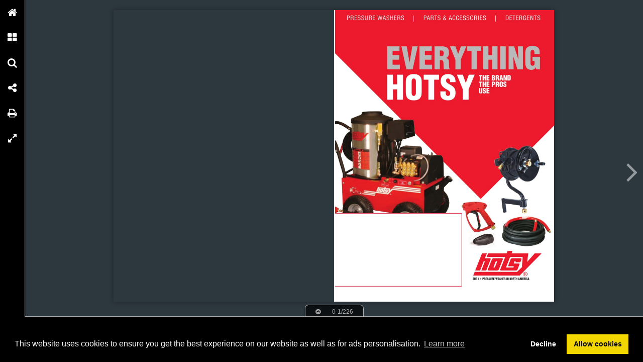

--- FILE ---
content_type: text/html; charset=UTF-8
request_url: https://publizr.com/actionequipment/hotsy-everything-catalog/104
body_size: 4831
content:

<!DOCTYPE html PUBLIC "-//W3C//DTD XHTML 1.0 Transitional//EN" "http://www.w3.org/TR/xhtml1/DTD/xhtml1-transitional.dtd">
<html xmlns="http://www.w3.org/1999/xhtml" xmlns:og="http://ogp.me/ns#" lang="en">
<head>
<title>Hotsy Everything Catalog – 104</title>
<link rel="prefetch" href="/v-78.swf"/>
<link rel="prefetch" href="//o.createyourmagazine.com/5SoBKGW03-H9tCT3JUnUcUGHS7pB31uxIsvPoe5ooL8.jsp"/>
<style type="text/css">
  html,body,#wrapper,object{position:absolute;margin:0;padding:0;height:100%;width:100%;background:#2D373E;font-family:Verdana; line-height: 20px; font-size: 14px; color: #bbb;}
  .z{position:absolute;left:-99px;top:-99px;width:0px;height:0px;overflow:hidden;}
  a {color: #fff;}
  object object {text-align: center;}
  object object p {margin-top: 20%;}
  .cc-window {z-index: 500001 !important};
</style>
<script type="text/javascript" src="//ajax.googleapis.com/ajax/libs/jquery/1.9.1/jquery.min.js"></script>
<script type="text/javascript" src="//cdnjs.cloudflare.com/ajax/libs/swfobject/2.2/swfobject.min.js"></script>
<script>window.swfobject || document.write('<script src="/js/swfobject.min.js"><\/script>')</script>
<script type="text/javascript" src="/js/9eaa5bf-flash.js"></script>
<script src="https://maxcdn.bootstrapcdn.com/bootstrap/3.3.7/js/bootstrap.min.js"></script>
<script type="text/javascript" src="/js/8bdbaed-printer.js"></script>
<link rel="stylesheet" type="text/css" href="/css/2f65fe0-printer.css">
<link rel="stylesheet" href="https://maxcdn.bootstrapcdn.com/bootstrap/3.3.7/css/bootstrap.min.css">


<script type="text/javascript"><!--

  if(swfobject.getFlashPlayerVersion()["major"] == "0") {
  if (document.location.search) {
    document.location.search += "&html=true";
  } else {
    document.location.search += "?html=true";
  };
  }

if (!swfobject.ua.ie) {
	swfobject.registerObject("swfobject", "11", "/expressInstall.swf");
	if (typeof(swfmacmousewheel) !== "undefined" && typeof(swfmacmousewheel.registerObject) !== "undefined") swfmacmousewheel.registerObject("swfobject");
}
else embed = function() {
  if (swfobject.hasFlashPlayerVersion("11")) {
    document.getElementById("wrapper").innerHTML = '<OBJECT classid="clsid:D27CDB6E-AE6D-11cf-96B8-444553540000" WIDTH="100%" HEIGHT="100%" id="v-swf" allowfullscreen="true" allowscriptaccess="always"  codebase="//download.macromedia.com/pub/shockwave/cabs/flash/swflash.cab#version=11,0,0,0"><PARAM NAME="movie" VALUE="/v-78.swf"><param name="flashvars" value="account=actionequipment&amp;title=Hotsy+Everything+Catalog&amp;publication=XtF8TZDDNVLDWFDk&amp;vo=//o.createyourmagazine.com/5SoBKGW03-H9tCT3JUnUcUGHS7pB31uxIsvPoe5ooL8.jsp&amp;cdn=//o.createyourmagazine.com/&amp;suri=/s.php&amp;spread=52&amp;lang=en&amp;tid=26468&amp;vid=aWcHpUiT12xqW4Vd&amp;preview=false"><param name="allowscriptaccess" value="always"><param name="wmode" value="direct"><PARAM NAME="allowfullscreen" VALUE="true"><PARAM NAME="quality" VALUE="high"><PARAM NAME="bgcolor" VALUE="#2D373E"><EMBED src="/v-78.swf" name="v-swf" quality="high" bgcolor="#2D373E" WIDTH="100%" HEIGHT="100%" allowfullscreen="true" allowscriptaccess="always" flashvars="account=actionequipment&amp;title=Hotsy+Everything+Catalog&amp;publication=XtF8TZDDNVLDWFDk&amp;vo=//o.createyourmagazine.com/5SoBKGW03-H9tCT3JUnUcUGHS7pB31uxIsvPoe5ooL8.jsp&amp;cdn=//o.createyourmagazine.com/&amp;suri=/s.php&amp;spread=52&amp;lang=en&amp;tid=26468&amp;vid=aWcHpUiT12xqW4Vd&amp;preview=false"></EMBED></OBJECT>';
  } else {
    swfobject.showExpressInstall({data:"/expressInstall.swf", width:"100%", height:"100%"}, {}, "wrapper", function(){});
  }
}
//--
function p(url, data, sync) {
	var request = window.XMLHttpRequest ? new XMLHttpRequest() : new ActiveXObject("MSXML2.XMLHTTP.3.0");
	request.open("POST", url, !sync);
	request.setRequestHeader("Content-type", "application/x-www-form-urlencoded");
	request.send(data);
}

var valx = "&c=actionequipment&bookEnterId=26468&referer="+escape("")+"&vid=aWcHpUiT12xqW4Vd";
window.onload = function()
{
	p("/bookclose.php", "action=bookopen"+valx, false);
}
window.onunload = function() {
	window.onresize = window.onunload = null;
	p("/bookclose.php", "action=bookclose"+valx, true);
}
//--

-->
</script>


<meta name="google" content="notranslate" />
<meta property="og:title" content="Hotsy Everything Catalog"/>
<meta property="twitter:title" content="Hotsy Everything Catalog"/>
<meta property="og:type" content="article"/>

<meta property="og:image" content="http://o.createyourmagazine.com/EMQ5K203znh7v4JsfIAViYfuAFAWt72E3744M5VD0qA.jpg"/>
<meta name="twitter:card" content="summary_large_image">
<meta name="twitter:image:src" content="http://o.createyourmagazine.com/EMQ5K203znh7v4JsfIAViYfuAFAWt72E3744M5VD0qA.jpg">
<meta name="twitter:site" content="@publizr">


<meta property="og:image" content="//o.createyourmagazine.com/7vGoKK_32g5dssXijTdMtMm-xJDegmOHm41z_86IAKs.jpg"/>

<meta property="og:url" content="http://publizr.com/actionequipment/hotsy-everything-catalog"/>
<meta property="twitter:url" content="http://publizr.com/actionequipment/hotsy-everything-catalog"/>
<meta property="og:description" lang="en" content="Hotsy Everything Catalog – powered by Publizr"/>
<meta property="twitter:description" lang="en" content="Hotsy Everything Catalog – powered by Publizr"/>
<link rel="canonical" href="https://publizr.com/actionequipment/hotsy-everything-catalog" />
<link rel="prev" href="//publizr.com/actionequipment/hotsy-everything-catalog/103"/>
<link rel="next" href="//publizr.com/actionequipment/hotsy-everything-catalog/105"/>


<link rel="stylesheet" type="text/css" href="https://cdn.jsdelivr.net/npm/cookieconsent@3/build/cookieconsent.min.css" />
<script src="https://cdn.jsdelivr.net/npm/cookieconsent@3/build/cookieconsent.min.js"></script>
<script>
window.addEventListener("load", function(){
window.cookieconsent.initialise({
  "palette": {
    "popup": {
      "background": "#000"
    },
    "button": {
      "background": "#f1d600"
    }
  },
  "type": "opt-in",
  "content": {
    "message": "This website uses cookies to ensure you get the best experience on our website as well as for ads personalisation.",
    "href": "https://onlinetouch.nl/cookie-policy"
  },
  onInitialise: function(status) {
    var type = this.options.type;
    var didConsent = this.hasConsented();
    if (type == 'opt-in' && didConsent) {
      var cookieEvent = new CustomEvent("cookieEnabled");
      window.dispatchEvent(cookieEvent);
    }
  },
  onStatusChange: function(status, chosenBefore) {
    var type = this.options.type;
    var didConsent = this.hasConsented();
    if (type == 'opt-in' && didConsent) {
      var cookieEvent = new CustomEvent("cookieEnabled");
      window.dispatchEvent(cookieEvent);
    }
  },
})});
</script>
<style type="text/css">
  .cc-revoke.cc-bottom {display: none}
</style>
</head>
<body id="body" class="flexbox " style="overflow: hidden">




<div class="z">
  <h1>104</h1>
  
      <p>PUMPS &amp; PUMP KITS
Interpump / General Pumps
General Pumps
Part No
8.756-267.0, General Pumps
8.756-267.0
8.756-268.0
8.756-270.0
8.756-271.0
8.756-272.0
8.756-273.0
8.756-274.0
8.756-276.0
8.756-277.0
8.756-283.0
8.756-287.0
8.756-288.0
Model No.
ET1809E17
ET1509E17
ET1504E34
ET1505E34
ET1507E34
ET1506G6
ET1507G6
EP1810E17
EP1812E17
EP1512E17
ES2012S
ES2013S
Solid-Shaft Pumps
Part No
8.702-629.0, Solid-Shaft Pumps
8.702-635.0
8.702-703.0
8.702-629.0
9.802-358.0
8.702-625.0
8.702-622.0
8.702-636.0
8.702-635.0
8.702-646.0
8.702-645.0
8.702-643.0
8.702-650.0
8.702-649.0
8.702-655.0
8.702-654.0
8.702-665.0
8.702-667.0
8.702-670.0
8.702-697.0
8.702-700.0
8.702-701.0
8.702-702.0
8.702-703.0
8.702-686.0
8.702-687.0
8.702-688.0
8.702-690.0
8.702-693.0
8.702-695.0
8.702-661.0
8.702-630.0
8.702-628.0
8.702-685.0
8.702-663.0
*Duplex Pump
GPM
3.2
2.1
1.85
2.1
3.2
2.9
3.2
3.4
4.0
2.9
4.76
5.55
PSI
2320
2610
2610
2610
2610
2610
2610
2500
2500
3045
4000
3600
Shaft RPM
1700
1700
3400
3400
3400
3400
3400
1750
1750
1750
1750
1750
Shaft Size
5/8&quot;
5/8&quot;
5/8&quot;
5/8&quot;
5/8&quot;
3/4&quot;
3/4&quot;
1-1/8&quot;
1-1/8&quot;
1-1/8&quot;
24mm
24mm
Old No
102048
102052
102046
102042
102058
102056
102076
102074
102072
102084
102082
102090
102088
102105
102110
102115G
102157
102167
102170
102174
102176
102135
102140
102145
102150
102152
102154
102097
102049
102047
102134
102102
Interpump
WS92
W99
W92
WS82
WS101
W101
WS133
WS132
W132
WS151
W151
WS162
W162
W201
WS201
WS202
W972
W979
W995
W996
W997
W912
W913
W916
W921
W928
T5050
–
WW93
WW94
WW935
WW944
Model No. GP Model No.
TS921
T991
T921
TS821
TS1011
T1011
TS1331
TS1321
T1321
TSS1511s
T1511
TS1621
T1621
T2011
TS2011
TS2021
T9721
T9791
T9951
T9961
T9971
T9121
T9131
T9161
T9211
T9281
T5050
TT9111
TT931
TT941
TT9351
TT9441
GPM
4.75
3.5
5.0
5.6
4.0
4.5
3.5
4.75
5.5
4.0
4.5
4.75
5.0
4.5
4.0
5.6
2.1
2.5
3.4
4.0
4.0
4.75
4.0
4.75
4.0
4.0
5.0
3.0
2.9
3.43
3.5
4.4
PSI
1800
1500
1700
1500
2000
2000
2100
2100
2100
3500
2500
2500
2500
3000
3000
3500
1000
1100
1300
1100
2000
1500
1900
2300
2900
4000
5000
1500
1500
1300
2500
2500
RPM
1450
1450
1050
1450
1450
1125
1450
1450
1150
1450
1125
1450
1050
1125
1450
1450
1750
1750
1750
1750
1750
1750
1750
1750
1750
1750
1845
1750
2800
2800
3400
3400
Shaft Dia
24mm
24mm
24mm
24mm
24mm
24mm
24mm
24mm
24mm
24mm
24mm
24mm
24mm
24mm
24mm
24mm
24mm
24mm
24mm
24mm
24mm
24mm
24mm
24mm
24mm
24mm
24mm
24mm
24mm
24mm
24mm
24mm
Page 103
</p>
  
  
    <a href="//publizr.com/actionequipment/hotsy-everything-catalog/105">105</a>
  

<a href='/'>Publizr</a>


  <a href="//publizr.com/actionequipment/hotsy-everything-catalog"></a>

  <!--a href="/2"> 2 </a--> <!-- TODO: Support "next" publication -->
  <a href="/">Home</a>
</div>




<div id="wrapper">
<object classid="clsid:D27CDB6E-AE6D-11cf-96B8-444553540000" id="swfobject" width="100%" height="100%" codebase="http://download.macromedia.com/pub/shockwave/cabs/flash/swflash.cab#version=11,0,0,0">
<param name="swfversion" value="11.0.0.0"/>
<param name="movie" value="/v-78.swf"/>
<param name="wmode" value="direct"/>
<param name="scale" value="noscale"/>
<param name="menu" value="false"/>
<param name="allowfullscreen" value="true"/>
<param name="allowscriptaccess" value="always"/>
<param name="bgcolor" value="#2D373E"/>
<param name="flashvars" value="account=actionequipment&amp;title=Hotsy+Everything+Catalog&amp;publication=XtF8TZDDNVLDWFDk&amp;vo=//o.createyourmagazine.com/5SoBKGW03-H9tCT3JUnUcUGHS7pB31uxIsvPoe5ooL8.jsp&amp;cdn=//o.createyourmagazine.com/&amp;suri=/s.php&amp;spread=52&amp;lang=en&amp;tid=26468&amp;vid=aWcHpUiT12xqW4Vd&amp;preview=false"/>

<!--[if gte IE 9 | !IE ]>-->
<embed type="application/x-shockwave-flash" 
       src="/v-78.swf" 
       width="100%" 
       height="100%"
       pluginspage="http://www.adobe.com/go/getflash"
       swfversion="11.0.0.0"
       movie="/v-78.swf"
       wmode="direct"
       scale="noscale"
       menu="false"
       allowfullscreen="true"
       allowscriptaccess="always"
       bgcolor="#2D373E"
       flashvars="account=actionequipment&amp;title=Hotsy+Everything+Catalog&amp;publication=XtF8TZDDNVLDWFDk&amp;vo=//o.createyourmagazine.com/5SoBKGW03-H9tCT3JUnUcUGHS7pB31uxIsvPoe5ooL8.jsp&amp;cdn=//o.createyourmagazine.com/&amp;suri=/s.php&amp;spread=52&amp;lang=en&amp;tid=26468&amp;vid=aWcHpUiT12xqW4Vd&amp;preview=false"
       >
<!--<![endif]-->

<!--[if IE]>-->
  
    <p><a rel="nofollow" href="http://www.adobe.com/shockwave/download/download.cgi?P1_Prod_Version=ShockwaveFlash">
    <img src="/img/flashplayerbutton.png"/>
    <br/>
    You need flash player to view this online publication</a></p>
  
<!--<![endif]-->

<!--[if gte IE 9 | !IE ]>-->
</embed>
<!--<![endif]-->
</object>
</div>




<style type="text/css" id="whut-css">
.whut{
  position: absolute;
  background: #000;
  bottom: 0px;
  width: 100%;
}
.panel-closer:after {
  content: "\00D7";
  padding: 0px 32px;
  margin:  0px -32px;
}
.panel-closer {
  position: absolute;
  z-index: 700000;
  top: 4px;
  right: 4px;
  background-color: #333333;
  font-weight: 500;
  color: white;
  border: 1px solid #51514f;
  -webkit-border-radius: 20px;
  -moz-border-radius: 20px;
  -ms-border-radius: 20px;
  -o-border-radius: 20px;
  border-radius: 20px;
  width: 24px;
  height: 24px;
  text-align: center;
  font-size: 24px;
  line-height: 24px;
  cursor: pointer;
}
.whut img {
  position:absolute;
  bottom: 4px;
  left: 4px;
  height: 16px;
}
</style>
<div style="display:none" id="whut" class="whut"><div class="panel-closer" onclick="removeBar()"></div><a href="/" target="_blank"><img alt="" src="/img/logo.png"></a>
<!-- Responsive Ad -->
<ins class="adsbygoogle"
   style="display:block;text-align:center"
   data-ad-client="ca-pub-4118501412626994"
   data-ad-slot="3024826463"
   data-ad-format="horizontal"></ins>
<script>(adsbygoogle = window.adsbygoogle || []).push({});</script>
<div class="internal-ads" id="internal-ads"></div></div>
<script type="text/javascript">
window.bottomMargin = window.innerHeight < 540? 31 : 90;
var whut = document.getElementById("whut");
whut.style.height = window.bottomMargin + "px";
window.onresize = function() {
  try {
    document.getElementById("wrapper").style.height = (window.innerHeight - window.bottomMargin) + "px";
    if (typeof window.scrollTo !== "undefined" && window.scrollTo) window.scrollTo(0,0);
  }
  catch(e) {}
}
function loadBar() {
  var whut = document.getElementById("whut");
  if (whut) whut.style.display = "block";
  var c = document.createElement("script");
  c.async=1;
  c.src="//pagead2.googlesyndication.com/pagead/js/adsbygoogle.js";
  document.getElementsByTagName("head")[0].appendChild(c);
}
function removeBar() {
  var whut = document.getElementById("whut");
  if (whut) {
    whut.parentNode.removeChild(whut);
  }
  var whut = document.getElementById("whut-css");
  if (whut) {
    whut.parentNode.removeChild(whut);
  }
  window.bottomMargin = 0;
  if (window.viewer) {
    viewer.booklet.scaleToWindow();
  }
  window.onresize();
}
window.onresize();
</script>



<div id="printer"></div>
<div id="print-options" class="modal fade" tabindex="-1" role="dialog">
  <div class="modal-dialog" role="document">
    <div class="modal-content">
      <div class="modal-header">
        <button type="button" class="close" data-dismiss="modal" aria-label="Close"><span aria-hidden="true">&times;</span></button>
        <h4 class="modal-title">Choose print type</h4>
      </div>
      <div class="modal-body">
        <div class="row">
			<div class="col-sm-12">
				<div class="input-group">
					<span class="input-group-addon">
						<input name="printType" value="current" type="radio" aria-label="current spread">
					</span>
					<input type="text" readonly class="form-control" aria-label="Current spread" value="Current spread"/>
				</div><!-- /input-group -->
			</div><!-- /.col-lg-6 -->
			<div class="col-sm-12">
				<div class="input-group">
					<span class="input-group-addon">
						<input name="printType" value="all" type="radio" aria-label="Entire publication">
					</span>
					<input type="text" readonly class="form-control" aria-label="Entire publication" value="Entire publication"/>
				</div><!-- /input-group -->
			</div><!-- /.col-lg-6 -->
		</div><!-- /.row -->
      </div>
      <div class="modal-footer">
        <button type="button" class="btn btn-default" data-dismiss="modal">Close</button>
        <button type="button" id="printBtn" class="btn btn-primary">Print</button>
      </div>
    </div><!-- /.modal-content -->
  </div><!-- /.modal-dialog -->
</div><!-- /.modal -->


<div id="print-progress" class="modal fade" tabindex="-1" role="dialog">
	<div class="modal-dialog" role="document">
		<div class="modal-content">
    		<div class="modal-header">
    			<h4 class="modal-title">Loading progress</h4>
      		</div>
			<div class="modal-body">
				<div class="progress">
					<div class="progress-bar progress-bar-striped active" role="progressbar" aria-valuenow="45" aria-valuemin="0" aria-valuemax="100" style="0%">
					<span class="sr-only">45% Complete</span>
				</div>
			</div>
		</div><!-- /.modal-content -->
  	</div><!-- /.modal-dialog -->
</div><!-- /.modal -->
</div>
</body>
</html>

